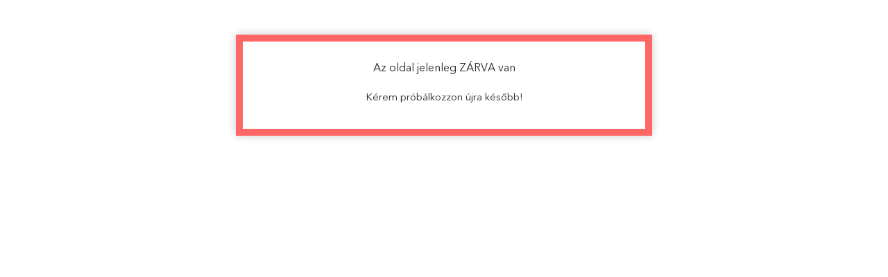

--- FILE ---
content_type: text/html; charset=UTF-8
request_url: http://www.mobilcolor.hu/Dick-ivelt-1/2-flexibilis-pengeju-csontozo-kes-13
body_size: 19368
content:
<!DOCTYPE html>
<html lang="hu">
<head>
    <meta charset="utf-8">
<meta name="description" content="Dick ívelt 1/2 flexibilis pengéjű csontozó kés 13 cm, Mobil Color Szaküzlet, Csepel kerékpárok">
<meta name="robots" content="index, follow">
<meta http-equiv="X-UA-Compatible" content="IE=Edge">
<meta property="og:site_name" content="Mobil Color Szaküzlet " />
<meta property="og:title" content="Dick ívelt 1/2 flexibilis pengéjű csontozó kés 13 cm - Akció">
<meta property="og:description" content="Dick ívelt 1/2 flexibilis pengéjű csontozó kés 13 cm, Mobil Color Szaküzlet, Csepel kerékpárok">
<meta property="og:type" content="product">
<meta property="og:url" content="http://www.mobilcolor.hu/Dick-ivelt-1/2-flexibilis-pengeju-csontozo-kes-13">
<meta property="og:image" content="http://www.mobilcolor.hu/img/72496/82982-13/82982-13.jpg">
<meta name="google-site-verification" content="obOl8EvJEJ9vUwgMC2vpPOG6apQPjByy0YsF6GIrc0E">
<meta name="theme-color" content="#f29430">
<meta name="msapplication-TileColor" content="#f29430">
<meta name="mobile-web-app-capable" content="yes">
<meta name="apple-mobile-web-app-capable" content="yes">
<meta name="MobileOptimized" content="320">
<meta name="HandheldFriendly" content="true">

<title>Dick ívelt 1/2 flexibilis pengéjű csontozó kés 13 cm - Akció</title>


<script>
var service_type="shop";
var shop_url_main="http://www.mobilcolor.hu";
var actual_lang="hu";
var money_len="0";
var money_thousend=" ";
var money_dec=",";
var shop_id=72496;
var unas_design_url="http:"+"/"+"/"+"www.mobilcolor.hu"+"/"+"!common_design"+"/"+"base"+"/"+"001803"+"/";
var unas_design_code='001803';
var unas_base_design_code='1800';
var unas_design_ver=4;
var unas_design_subver=5;
var unas_shop_url='http://www.mobilcolor.hu';
var responsive="yes";
var config_plus=new Array();
config_plus['cart_redirect']=1;
config_plus['money_type']='Ft';
config_plus['money_type_display']='Ft';
var lang_text=new Array();

var UNAS = UNAS || {};
UNAS.shop={"base_url":'http://www.mobilcolor.hu',"domain":'www.mobilcolor.hu',"username":'mobilcolor.unas.hu',"id":72496,"lang":'hu',"currency_type":'Ft',"currency_code":'HUF',"currency_rate":'1',"currency_length":0,"base_currency_length":0,"canonical_url":'http://www.mobilcolor.hu/Dick-ivelt-1/2-flexibilis-pengeju-csontozo-kes-13'};
UNAS.design={"code":'001803',"page":'product_details'};
UNAS.api_auth="b991b04ccf4538b2a141737279f9bd6e";
UNAS.customer={"email":'',"id":0,"group_id":0,"without_registration":0};
UNAS.shop["category_id"]="268504";
UNAS.shop["sku"]="82982-13";
UNAS.shop["product_id"]="327902350";
UNAS.shop["only_private_customer_can_purchase"] = false;
 

UNAS.text = {
    "button_overlay_close": `Bezár`,
    "popup_window": `Felugró ablak`,
    "list": `lista`,
    "updating_in_progress": `frissítés folyamatban`,
    "updated": `frissítve`,
    "is_opened": `megnyitva`,
    "is_closed": `bezárva`,
    "deleted": `törölve`,
    "consent_granted": `hozzájárulás megadva`,
    "consent_rejected": `hozzájárulás elutasítva`,
    "field_is_incorrect": `mező hibás`,
    "error_title": `Hiba!`,
    "product_variants": `termék változatok`,
    "product_added_to_cart": `A termék a kosárba került`,
    "product_added_to_cart_with_qty_problem": `A termékből csak [qty_added_to_cart] [qty_unit] került kosárba`,
    "product_removed_from_cart": `A termék törölve a kosárból`,
    "reg_title_name": `Név`,
    "reg_title_company_name": `Cégnév`,
    "number_of_items_in_cart": `Kosárban lévő tételek száma`,
    "cart_is_empty": `A kosár üres`,
    "cart_updated": `A kosár frissült`
};


UNAS.text["delete_from_compare"]= `Törlés összehasonlításból`;
UNAS.text["comparison"]= `Összehasonlítás`;

UNAS.text["delete_from_favourites"]= `Törlés a kedvencek közül`;
UNAS.text["add_to_favourites"]= `Kedvencekhez`;






window.lazySizesConfig=window.lazySizesConfig || {};
window.lazySizesConfig.loadMode=1;
window.lazySizesConfig.loadHidden=false;

window.dataLayer = window.dataLayer || [];
function gtag(){dataLayer.push(arguments)};
gtag('js', new Date());
</script>

<script src="http://www.mobilcolor.hu/!common_packages/jquery/jquery-3.2.1.js?mod_time=1682493235"></script>
<script src="http://www.mobilcolor.hu/!common_packages/jquery/plugins/migrate/migrate.js?mod_time=1682493235"></script>
<script src="http://www.mobilcolor.hu/!common_packages/jquery/plugins/tippy/popper-2.4.4.min.js?mod_time=1682493235"></script>
<script src="http://www.mobilcolor.hu/!common_packages/jquery/plugins/tippy/tippy-bundle.umd.min.js?mod_time=1682493235"></script>
<script src="http://www.mobilcolor.hu/!common_packages/jquery/plugins/autocomplete/autocomplete.js?mod_time=1751452520"></script>
<script src="http://www.mobilcolor.hu/!common_packages/jquery/plugins/tools/overlay/overlay.js?mod_time=1753784913"></script>
<script src="http://www.mobilcolor.hu/!common_packages/jquery/plugins/tools/toolbox/toolbox.expose.js?mod_time=1724322378"></script>
<script src="http://www.mobilcolor.hu/!common_packages/jquery/plugins/lazysizes/lazysizes.min.js?mod_time=1682493235"></script>
<script src="http://www.mobilcolor.hu/!common_packages/jquery/plugins/lazysizes/plugins/bgset/ls.bgset.min.js?mod_time=1752825097"></script>
<script src="http://www.mobilcolor.hu/!common_packages/jquery/own/shop_common/exploded/common.js?mod_time=1764831093"></script>
<script src="http://www.mobilcolor.hu/!common_packages/jquery/own/shop_common/exploded/common_overlay.js?mod_time=1754986321"></script>
<script src="http://www.mobilcolor.hu/!common_packages/jquery/own/shop_common/exploded/common_shop_popup.js?mod_time=1754991412"></script>
<script src="http://www.mobilcolor.hu/!common_packages/jquery/own/shop_common/exploded/page_product_details.js?mod_time=1751452520"></script>
<script src="http://www.mobilcolor.hu/!common_packages/jquery/own/shop_common/exploded/function_favourites.js?mod_time=1725525511"></script>
<script src="http://www.mobilcolor.hu/!common_packages/jquery/own/shop_common/exploded/function_compare.js?mod_time=1751452520"></script>
<script src="http://www.mobilcolor.hu/!common_packages/jquery/own/shop_common/exploded/function_product_print.js?mod_time=1725525511"></script>
<script src="http://www.mobilcolor.hu/!common_packages/jquery/plugins/hoverintent/hoverintent.js?mod_time=1682493235"></script>
<script src="http://www.mobilcolor.hu/!common_packages/jquery/own/shop_tooltip/shop_tooltip.js?mod_time=1753441722"></script>
<script src="http://www.mobilcolor.hu/!common_packages/jquery/plugins/responsive_menu/responsive_menu-unas.js?mod_time=1682493235"></script>
<script src="http://www.mobilcolor.hu/!common_packages/jquery/plugins/slick/slick.min.js?mod_time=1682493235"></script>
<script src="http://www.mobilcolor.hu/!common_design/base/001800/main.js?mod_time=1752056293"></script>
<script src="http://www.mobilcolor.hu/!common_packages/jquery/plugins/photoswipe/photoswipe.min.js?mod_time=1682493235"></script>
<script src="http://www.mobilcolor.hu/!common_packages/jquery/plugins/photoswipe/photoswipe-ui-default.min.js?mod_time=1682493235"></script>

<link href="http://www.mobilcolor.hu/temp/shop_72496_a8e217cf63a4a6679c8db175f0dedc19.css?mod_time=1768754361" rel="stylesheet" type="text/css">

<link href="http://www.mobilcolor.hu/Dick-ivelt-1/2-flexibilis-pengeju-csontozo-kes-13" rel="canonical">
<link href="http://www.mobilcolor.hu/shop_ordered/72496/design_pic/favicon.ico" rel="shortcut icon">
<script>
        var google_consent=1;
    
        gtag('consent', 'default', {
           'ad_storage': 'denied',
           'ad_user_data': 'denied',
           'ad_personalization': 'denied',
           'analytics_storage': 'denied',
           'functionality_storage': 'denied',
           'personalization_storage': 'denied',
           'security_storage': 'granted'
        });

    
        gtag('consent', 'update', {
           'ad_storage': 'denied',
           'ad_user_data': 'denied',
           'ad_personalization': 'denied',
           'analytics_storage': 'denied',
           'functionality_storage': 'denied',
           'personalization_storage': 'denied',
           'security_storage': 'granted'
        });

        </script>
    <script async src="https://www.googletagmanager.com/gtag/js?id=UA-97569442-2"></script>    <script>
    gtag('config', 'UA-97569442-2');

        </script>
        <script>
    var google_analytics=1;

                gtag('event', 'view_item', {
              "currency": "HUF",
              "value": '5470',
              "items": [
                  {
                      "item_id": "82982-13",
                      "item_name": "Dick ívelt 1/2 flexibilis pengéjű csontozó kés 13 cm",
                      "item_category": "Dick Giesser kések",
                      "price": '5470'
                  }
              ],
              'non_interaction': true
            });
               </script>
       <script>
        var google_ads=1;

                gtag('event','remarketing', {
            'ecomm_pagetype': 'product',
            'ecomm_prodid': ["82982-13"],
            'ecomm_totalvalue': 5470        });
            </script>
        <!-- Google Tag Manager -->
    <script>(function(w,d,s,l,i){w[l]=w[l]||[];w[l].push({'gtm.start':
            new Date().getTime(),event:'gtm.js'});var f=d.getElementsByTagName(s)[0],
            j=d.createElement(s),dl=l!='dataLayer'?'&l='+l:'';j.async=true;j.src=
            'https://www.googletagmanager.com/gtm.js?id='+i+dl;f.parentNode.insertBefore(j,f);
        })(window,document,'script','dataLayer','GTM-TGW3MFM');</script>
    <!-- End Google Tag Manager -->

    
    <meta content="width=device-width, initial-scale=1.0" name="viewport">
	<link rel="preload" href="http://www.mobilcolor.hu/!common_design/own/fonts/1800/customicons/custom-icons.woff2" as="font" type="font/woff2" crossorigin>
	<link rel="preload" href="http://www.mobilcolor.hu/!common_design/own/fonts/1800/customicons/custom-icons.woff" as="font" type="font/woff" crossorigin>
	<link rel="preload" href="http://www.mobilcolor.hu/!common_design/own/fonts/avenirnext/AvenirNextCyr-Bold.woff2" as="font" type="font/woff2" crossorigin>
	<link rel="preload" href="http://www.mobilcolor.hu/!common_design/own/fonts/avenirnext/AvenirNextCyr-Regular.woff2" as="font" type="font/woff2" crossorigin>
	<link rel="preload" href="http://www.mobilcolor.hu/!common_design/own/fonts/avenirnext/AvenirNextLTPro-BoldCn.woff2" as="font" type="font/woff2" crossorigin>
	<link rel="preload" href="http://www.mobilcolor.hu/!common_design/own/fonts/avenirnext/AvenirNextLTPro-Cn.woff2" as="font" type="font/woff2" crossorigin>

    
    

    
    
    
    
    
    
    
    
    
    
    
    
    
    
    




    
</head>

<body class='design_ver4 design_subver1 design_subver2 design_subver3 design_subver4 design_subver5' id="ud_shop_artdet">
    <!-- Google Tag Manager (noscript) -->
    <noscript><iframe src="https://www.googletagmanager.com/ns.html?id=GTM-TGW3MFM"
                      height="0" width="0" style="display:none;visibility:hidden"></iframe></noscript>
    <!-- End Google Tag Manager (noscript) -->
        <div id="fb-root"></div>
    <script>
        window.fbAsyncInit = function() {
            FB.init({
                xfbml            : true,
                version          : 'v22.0'
            });
        };
    </script>
    <script async defer crossorigin="anonymous" src="https://connect.facebook.net/hu_HU/sdk.js"></script>
    <div id="image_to_cart" style="display:none; position:absolute; z-index:100000;"></div>
<div class="overlay_common overlay_warning" id="overlay_cart_add"></div>
<script>$(document).ready(function(){ overlay_init("cart_add",{"onBeforeLoad":false}); });</script>
<div class="overlay_common overlay_error" id="overlay_close">
<div class="overlay_title ">Az oldal jelenleg ZÁRVA van</div>

    <div class="overlay_text">Kérem próbálkozzon újra később!</div>









<div class="overlay-buttons row no-gutters justify-content-center flex-row-reverse ">
    </div></div>
<script>$(document).ready(function(){ overlay_init("close",{"load":true,"closeOnEsc":false,"maskLoadSpeed":0,"maskOpacity":1}); });</script>
	<script>
	$(document).ready(function(){
        document.querySelector("body").addEventListener("mousewheel",function(event){
            event.preventDefault();
        }, { passive: false });
		$(window).scroll(function() {
			$('html, body').animate({scrollTop:'0px'}, 0);
	    });
		$("body").css("overflow", "hidden");
	});
	</script>
	<div id="overlay_login_outer"></div>	
	<script>
	$(document).ready(function(){
	    var login_redir_init="";

		$("#overlay_login_outer").overlay({
			onBeforeLoad: function() {
                var login_redir_temp=login_redir_init;
                if (login_redir_act!="") {
                    login_redir_temp=login_redir_act;
                    login_redir_act="";
                }

									$.ajax({
						type: "GET",
						async: true,
						url: "http://www.mobilcolor.hu/shop_ajax/ajax_popup_login.php",
						data: {
							shop_id:"72496",
							lang_master:"hu",
                            login_redir:login_redir_temp,
							explicit:"ok",
							get_ajax:"1"
						},
						success: function(data){
							$("#overlay_login_outer").html(data);
							if (unas_design_ver >= 5) $("#overlay_login_outer").modal('show');
							$('#overlay_login1 input[name=shop_pass_login]').keypress(function(e) {
								var code = e.keyCode ? e.keyCode : e.which;
								if(code.toString() == 13) {		
									document.form_login_overlay.submit();		
								}	
							});	
						}
					});
								},
			top: 50,
			mask: {
	color: "#000000",
	loadSpeed: 200,
	maskId: "exposeMaskOverlay",
	opacity: 0.7
},
			closeOnClick: (config_plus['overlay_close_on_click_forced'] === 1),
			onClose: function(event, overlayIndex) {
				$("#login_redir").val("");
			},
			load: false
		});
		
			});
	function overlay_login() {
		$(document).ready(function(){
			$("#overlay_login_outer").overlay().load();
		});
	}
	function overlay_login_remind() {
        if (unas_design_ver >= 5) {
            $("#overlay_remind").overlay().load();
        } else {
            $(document).ready(function () {
                $("#overlay_login_outer").overlay().close();
                setTimeout('$("#overlay_remind").overlay().load();', 250);
            });
        }
	}

    var login_redir_act="";
    function overlay_login_redir(redir) {
        login_redir_act=redir;
        $("#overlay_login_outer").overlay().load();
    }
	</script>  
	<div class="overlay_common overlay_info" id="overlay_remind"></div>
<script>$(document).ready(function(){ overlay_init("remind",[]); });</script>

	<script>
    	function overlay_login_error_remind() {
		$(document).ready(function(){
			load_login=0;
			$("#overlay_error").overlay().close();
			setTimeout('$("#overlay_remind").overlay().load();', 250);	
		});
	}
	</script>  
	<div class="overlay_common overlay_info" id="overlay_newsletter"></div>
<script>$(document).ready(function(){ overlay_init("newsletter",[]); });</script>

<script>
function overlay_newsletter() {
    $(document).ready(function(){
        $("#overlay_newsletter").overlay().load();
    });
}
</script>
<div class="overlay_common overlay_error" id="overlay_script"></div>
<script>$(document).ready(function(){ overlay_init("script",[]); });</script>
    <script>
    $(document).ready(function() {
        $.ajax({
            type: "GET",
            url: "http://www.mobilcolor.hu/shop_ajax/ajax_stat.php",
            data: {master_shop_id:"72496",get_ajax:"1"}
        });
    });
    </script>
    

<div id="container" class="page_shop_artdet_82982_13 w-100 overflow-hidden layout--product-details">

    <header class="header bg-white js-header">
        <div class="container">
            <div class="header__inner d-flex d-lg-block align-items-center flex-wrap">
                <div class="header-top-mobile d-lg-none w-100 position-relative">
                    


    <div class="js-element header_banner py-2 text-center font-s" data-element-name="header_banner">
                    <p><a href="tel:+36-20-273-43-90">+36-20-273-43-90</a> | <a href="mailto:mobilcolor@mobilcolor.hu">mobilcolor@mobilcolor.hu</a></p>
            </div>

                </div>
                <div class="header-top order-2 order-lg-0 ml-auto ml-lg-0 py-2 py-lg-0">
                    <div class="header-top__inner d-flex align-items-center position-relative">
                        <div class="header-top__left-side order-1 d-none d-lg-block">
                            


    <div class="js-element header_banner " data-element-name="header_banner">
                    <p><a href="tel:+36-20-273-43-90">+36-20-273-43-90</a> | <a href="mailto:mobilcolor@mobilcolor.hu">mobilcolor@mobilcolor.hu</a></p>
            </div>

                        </div>
                        <div class="header-top__right-side d-flex order-2 position-relative ml-auto">
                            <div class="cat-box--mobile js-dropdown-container">
                                <button class="cat-box__btn cat-box__btn--mobile js-dropdown--btn dropdown--btn d-lg-none" aria-label="Kategóriák">
                                    <span class="cat-box__btn-icon icon--hamburger"></span>
                                </button>
                                <div class="dropdown--content dropdown--content-r js-dropdown--content p-0">
                                    <div class="cat-box--mobile d-block h-100">
                                        <div id="responsive_cat_menu"><div id="responsive_cat_menu_content"><script>var responsive_menu='$(\'#responsive_cat_menu ul\').responsive_menu({ajax_type: "GET",ajax_param_str: "cat_key|aktcat",ajax_url: "http://www.mobilcolor.hu/shop_ajax/ajax_box_cat.php",ajax_data: "master_shop_id=72496&lang_master=hu&get_ajax=1&type=responsive_call&box_var_name=shop_cat&box_var_already=no&box_var_responsive=yes&box_var_section=content&box_var_highlight=yes&box_var_type=normal&box_var_multilevel_id=responsive_cat_menu",menu_id: "responsive_cat_menu"});'; </script><div class="responsive_menu"><div class="responsive_menu_nav"><div class="responsive_menu_navtop"><div class="responsive_menu_back "></div><div class="responsive_menu_title ">&nbsp;</div><div class="responsive_menu_close "></div></div><div class="responsive_menu_navbottom"></div></div><div class="responsive_menu_content"><ul style="display:none;"><li><div class="next_level_arrow"></div><span class="ajax_param">642760|268504</span><a href="http://www.mobilcolor.hu/csepel-kerekpar" class="text_small has_child resp_clickable" onclick="return false;">Kerékpárok</a></li><li><span class="ajax_param">231525|268504</span><a href="http://www.mobilcolor.hu/spl/231525/Casio-karorak" class="text_small resp_clickable" onclick="return false;">Casio karórák</a></li><li class="active_menu"><span class="ajax_param">268504|268504</span><a href="http://www.mobilcolor.hu/spl/268504/Dick-Giesser-kesek" class="text_small resp_clickable" onclick="return false;">Dick Giesser kések</a></li><li><span class="ajax_param">845330|268504</span><a href="http://www.mobilcolor.hu/spl/845330/Bor-penztarcak" class="text_small resp_clickable" onclick="return false;">Bőr pénztárcák</a></li><li><span class="ajax_param">144859|268504</span><a href="http://www.mobilcolor.hu/Bicskak" class="text_small resp_clickable" onclick="return false;">Bicskák</a></li><li><span class="ajax_param">929307|268504</span><a href="http://www.mobilcolor.hu/spl/929307/Targoncak-emeloszerkezetek" class="text_small resp_clickable" onclick="return false;">Targoncák, emelőszerkezetek</a></li><li><span class="ajax_param">829697|268504</span><a href="http://www.mobilcolor.hu/spl/829697/Faipari-gepek" class="text_small resp_clickable" onclick="return false;">Faipari gépek</a></li><li class="responsive_menu_item_page"><span class="ajax_param">9999999513296|0</span><a href="http://www.mobilcolor.hu/" class="text_small responsive_menu_page resp_clickable" onclick="return false;" target="_top">Főoldal</a></li><li class="responsive_menu_item_page"><span class="ajax_param">9999999108172|0</span><a href="http://www.mobilcolor.hu/spg/108172/Fizetesi-megoldas" class="text_small responsive_menu_page resp_clickable" onclick="return false;" target="_top">Fizetési megoldás</a></li><li class="responsive_menu_item_page"><span class="ajax_param">9999999939694|0</span><a href="http://www.mobilcolor.hu/spg/939694/Uzletunk" class="text_small responsive_menu_page resp_clickable" onclick="return false;" target="_top">Üzletünk</a></li><li class="responsive_menu_item_page"><span class="ajax_param">9999999647004|0</span><a href="http://www.ledhaus.hu" class="text_small responsive_menu_page resp_clickable" onclick="return false;" target="_top">LED termékeink</a></li></ul></div></div></div></div>
                                    </div>
                                </div>
                            </div>
                            <div class="lang-and-cur-col js-lang-and-cur js-dropdown-container">
                                <button class="lang-and-cur__btn js-dropdown--btn dropdown--btn" aria-label="Nyelv váltás Pénznem váltás">
                                    <span class="lang-and-cur__btn-icon icon--globe"></span>
                                </button>
                                <div class="lang-and-cur__dropdown dropdown--content dropdown--content-r js-dropdown--content">
                                    <div class="lang-and-cur__btn-close d-lg-none dropdown--btn-close js-dropdown--btn-close"></div>
                                    <div class="lang">
                                        <div class="lang__content"></div>
                                    </div>
                                    <div class="line-separator mt-2 d-none"></div>
                                    <div class="currency">
                                        <div class="currency__content"></div>
                                    </div>
                                </div>
                            </div>
                                <div class="profile-col js-dropdown-container">
        <button class="profile__btn js-profile-btn js-dropdown--btn dropdown--btn" id="profile__btn" data-orders="http://www.mobilcolor.hu/shop_order_track.php" aria-label="Profil">
            <span class="profile__btn-icon icon--head"></span>
        </button>
                    <div class="profile__dropdown dropdown--content dropdown--content-r js-dropdown--content d-xl-block">
                <div class="profile__btn-close icon--close btn btn--square btn-link d-lg-none dropdown--btn-close js-dropdown--btn-close"></div>
                <div class="login-box__loggedout-container">
                    <form name="form_login" action="http://www.mobilcolor.hu/shop_logincheck.php" method="post"><input name="file_back" type="hidden" value="/Dick-ivelt-1/2-flexibilis-pengeju-csontozo-kes-13"><input type="hidden" name="login_redir" value="" id="login_redir">
                        <div class="login-box__form-inner">
                            <div class="login-box__input-field form-label-group">
                                <input name="shop_user_login" id="shop_user_login" aria-label="Email" placeholder='Email' type="email" autocomplete="email"                                       maxlength="100" class="form-control mb-1" spellcheck="false" autocapitalize="off" required
                                >
                                <label for="shop_user_login">Email</label>
                            </div>
                            <div class="login-box__input-field form-label-group">
                                <input name="shop_pass_login" id="shop_pass_login" aria-label="Jelszó" placeholder="Jelszó"
                                       type="password" maxlength="100" class="form-control mb-1"
                                       spellcheck="false" autocomplete="current-password" autocapitalize="off" required
                                >
                                <label for="shop_pass_login">Jelszó</label>
                            </div>
                            <button class="btn btn-primary btn-block">Belép</button>
                        </div>
                        <div class="btn-wrap">
                            <button type="button" class="login-box__remind-btn btn btn-link px-0 py-1 text-primary" onclick="overlay_login_remind()">Elfelejtettem a jelszavamat</button>
                        </div>
                    </form>

                    <div class="line-separator"></div>

                    <div class="login-box__other-buttons">
                        <div class="btn-wrap">
                            <a class="login-box__reg-btn btn btn-link py-2 pl-4" href="http://www.mobilcolor.hu/shop_reg.php?no_reg=0">Regisztráció</a>
                        </div>
                                                                    </div>
                </div>
            </div>
            </div>

                            <div class="search-col js-dropdown-container browser-is-chrome">
    <button class="search__btn js-search-btn js-dropdown--btn dropdown--btn" id="search__btn" aria-label="Keresés">
        <span class="search__btn-icon icon--search"></span>
    </button>
    <div class="search__dropdown dropdown--content js-dropdown--content dropdown--content-r d-xl-block">
        <div class="search__btn-close icon--close btn btn--square btn-link d-lg-none dropdown--btn-close js-dropdown--btn-close"></div>
        <div id="box_search_content" class="position-relative">
            <form name="form_include_search" id="form_include_search" action="http://www.mobilcolor.hu/shop_search.php" method="get">
            <div class="input-group form-label-group mb-0">
                <input data-stay-visible-breakpoint="992" name="search" id="box_search_input" value="" pattern=".{3,100}"
                       placeholder="Keresés" title="Hosszabb kereső kifejezést írjon be!" type="text" maxlength="100" class="ac_input form-control js-search-input"
                       autocomplete="off" required                >
                <label for="box_search_input">Keresés</label>
                <div class="search-box__search-btn-outer input-group-append" title="Keresés">
                    <button class='search-btn btn btn-primary rounded border-primary text-center icon--search' aria-label="Keresés"></button>
                </div>
                <div class="search__loading">
                    <div class="loading-spinner--small"></div>
                </div>
            </div>
            <div class="search-box__mask"></div>
            </form>
            <div class="ac_results"></div>
        </div>
    </div>
</div>

                                                        <div class="cart-box-col flex-y-center">
                                <div class='cart-box flex-y-center js-dropdown-container'>
                                    <button class="cart-box__btn js-dropdown--btn dropdown--btn" aria-label="Kosár megtekintése">
                                        <span class="cart-box__btn-icon icon--cart">
                                                         <div id='box_cart_content' class='cart-box'>                    </div>    
                                        </span>
                                    </button>

                                    <div class="dropdown--content dropdown--content-r js-dropdown--content cart-box__dropdown js-cart-box__dropdown bg-white drop-shadow p-lg-4">
                                        <div class="cart-box__btn-close d-lg-none dropdown--btn-close js-dropdown--btn-close"></div>
                                        <div id="box_cart_content2" class="h-100">
                                            <div class="loading-spinner-wrapper text-center">
                                                <div class="loading-spinner--small" style="width:30px;height:30px;vertical-align:middle;"></div>
                                            </div>
                                            <script>
                                                $(document).ready(function(){
                                                    $('.cart-box__btn').click(function(){
                                                        let $this_btn = $(this);
                                                        const $box_cart_2 = $("#box_cart_content2");

                                                        if (!$this_btn.hasClass('ajax-loading') && !$this_btn.hasClass('is-loaded')) {
                                                            $.ajax({
                                                                type: "GET",
                                                                async: true,
                                                                url: "http://www.mobilcolor.hu/shop_ajax/ajax_box_cart.php?get_ajax=1&lang_master=hu&cart_num=2",
                                                                beforeSend:function(){
                                                                    $this_btn.addClass('ajax-loading');
                                                                    $box_cart_2.addClass('ajax-loading');
                                                                },
                                                                success: function (data) {
                                                                    $box_cart_2.html(data).removeClass('ajax-loading').addClass("is-loaded");
                                                                    $this_btn.removeClass('ajax-loading').addClass("is-loaded is-active");
                                                                }
                                                            });
                                                        }
                                                    });
                                                });
                                            </script>
                                            
                                        </div>
                                        <div class="loading-spinner"></div>
                                    </div>
                                </div>
                            </div>
                                                    </div>
                    </div>
                </div>
                <div class="header-bottom py-2 position-relative">
                    <div class="d-flex no-gutters align-items-center position-relative">
                        <div class="col-auto header-bottom__left-side">
                            



<div id="header_logo_img" class="js-element logo" data-element-name="header_logo">
                        <a href="http://www.mobilcolor.hu/">            <picture>
                                <source width="174" height="20" media="(max-width: 575.98px)"
                         srcset="http://www.mobilcolor.hu/!common_design/custom/mobilcolor.unas.hu/element/layout_hu_header_logo-200x50_1_default.png?time=1586767014 1x, http://www.mobilcolor.hu/!common_design/custom/mobilcolor.unas.hu/element/layout_hu_header_logo-200x50_1_default_retina.png?time=1586767014 2x"
                >
                                                <source width="174" height="20" media="(max-width: 767.98px)"
                         srcset="http://www.mobilcolor.hu/!common_design/custom/mobilcolor.unas.hu/element/layout_hu_header_logo-200x50_1_default.png?time=1586767014 1x, http://www.mobilcolor.hu/!common_design/custom/mobilcolor.unas.hu/element/layout_hu_header_logo-200x50_1_default_retina.png?time=1586767014 2x"
                >
                                                <source width="174" height="20" media="(max-width: 991.98px)"
                        srcset="http://www.mobilcolor.hu/!common_design/custom/mobilcolor.unas.hu/element/layout_hu_header_logo-200x50_1_default.png?time=1586767014 1x, http://www.mobilcolor.hu/!common_design/custom/mobilcolor.unas.hu/element/layout_hu_header_logo-200x50_1_default_retina.png?time=1586767014 2x"
                >
                                <source media="(min-width: 992px)"
                        srcset="http://www.mobilcolor.hu/!common_design/custom/mobilcolor.unas.hu/element/layout_hu_header_logo-200x50_1_default.png?time=1586767014 1x, http://www.mobilcolor.hu/!common_design/custom/mobilcolor.unas.hu/element/layout_hu_header_logo-200x50_1_default_retina.png?time=1586767014 2x">
                <img width="174" height="20" class="element__img" src="http://www.mobilcolor.hu/!common_design/custom/mobilcolor.unas.hu/element/layout_hu_header_logo-200x50_1_default.png?time=1586767014"
                     srcset="http://www.mobilcolor.hu/!common_design/custom/mobilcolor.unas.hu/element/layout_hu_header_logo-200x50_1_default.png?time=1586767014 1x, http://www.mobilcolor.hu/!common_design/custom/mobilcolor.unas.hu/element/layout_hu_header_logo-200x50_1_default_retina.png?time=1586767014 2x"
                     alt="Mobil Color Szaküzlet "
                >
            </picture>
            </a>            </div>

                        </div>
                        <div class="col header-bottom__right-side">
                            <div class="header-menus--desktop d-flex align-items-center no-gutters">
                                <div class="col position-static">
                                    <ul class='header-menus d-flex justify-content-end'>
                                            <li class='cat-menu has-child js-cat-menu-642760' data-level="0" data-id="642760">
		<a class='cat-menu__name' href='http://www.mobilcolor.hu/csepel-kerekpar' >
			Kerékpárok
		</a>
                    <div class="cat-menu__dropdown ">
				<ul class="cat-menus-level-1 row gutters-5">
					



    <li class="cat-menu mb-5 js-cat-menu-948402" data-level="1" data-id="948402">
                <a href="http://www.mobilcolor.hu/varosi_kerekpar" title="Városi kerékpárok" >
            <div class="cat-menu__img-wrapper mb-2">
                <div class="cat-menu__img-wrapper-inner position-relative">
                    <img class="cat-menu__img lazyload product-img" src="http://www.mobilcolor.hu/main_pic/space.gif"
                         data-src="http://www.mobilcolor.hu/img/72496/catpic_948402/185x132/948402.jpg?time=1549984007" data-srcset="http://www.mobilcolor.hu/img/72496/catpic_948402/278x198/948402.jpg?time=1549984007 1.5x" alt="Városi kerékpárok" title="Városi kerékpárok">
                    <div class="loading-spinner"></div>
                </div>
            </div>
        </a>
        <a class="cat-menu__name line-clamp--2-12" href="http://www.mobilcolor.hu/varosi_kerekpar" >
            Városi kerékpárok
        </a>
            </li>
    <li class="cat-menu mb-5 js-cat-menu-741745" data-level="1" data-id="741745">
                <a href="http://www.mobilcolor.hu/cruiser-kerekpar" title="Cruiser kerékpárok" >
            <div class="cat-menu__img-wrapper mb-2">
                <div class="cat-menu__img-wrapper-inner position-relative">
                    <img class="cat-menu__img lazyload product-img" src="http://www.mobilcolor.hu/main_pic/space.gif"
                         data-src="http://www.mobilcolor.hu/img/72496/catpic_741745/185x132/741745.jpg?time=1549983755" data-srcset="http://www.mobilcolor.hu/img/72496/catpic_741745/370x264/741745.jpg?time=1549983755 2x" alt="Cruiser kerékpárok" title="Cruiser kerékpárok">
                    <div class="loading-spinner"></div>
                </div>
            </div>
        </a>
        <a class="cat-menu__name line-clamp--2-12" href="http://www.mobilcolor.hu/cruiser-kerekpar" >
            Cruiser kerékpárok
        </a>
            </li>
    <li class="cat-menu mb-5 js-cat-menu-926090" data-level="1" data-id="926090">
                <a href="http://www.mobilcolor.hu/gyerek-kerekpar" title="Gyermek kerékpárok" >
            <div class="cat-menu__img-wrapper mb-2">
                <div class="cat-menu__img-wrapper-inner position-relative">
                    <img class="cat-menu__img lazyload product-img" src="http://www.mobilcolor.hu/main_pic/space.gif"
                         data-src="http://www.mobilcolor.hu/img/72496/catpic_926090/185x132/926090.jpg?time=1549983628" data-srcset="http://www.mobilcolor.hu/img/72496/catpic_926090/296x211/926090.jpg?time=1549983628 1.6x" alt="Gyermek kerékpárok" title="Gyermek kerékpárok">
                    <div class="loading-spinner"></div>
                </div>
            </div>
        </a>
        <a class="cat-menu__name line-clamp--2-12" href="http://www.mobilcolor.hu/gyerek-kerekpar" >
            Gyermek kerékpárok
        </a>
            </li>
    <li class="cat-menu mb-5 js-cat-menu-283114" data-level="1" data-id="283114">
                <a href="http://www.mobilcolor.hu/mtb" title="MTB kerékpárok" >
            <div class="cat-menu__img-wrapper mb-2">
                <div class="cat-menu__img-wrapper-inner position-relative">
                    <img class="cat-menu__img lazyload product-img" src="http://www.mobilcolor.hu/main_pic/space.gif"
                         data-src="http://www.mobilcolor.hu/img/72496/catpic_283114/185x132/283114.jpg?time=1549984561" data-srcset="http://www.mobilcolor.hu/img/72496/catpic_283114/370x264/283114.jpg?time=1549984561 2x" alt="MTB kerékpárok" title="MTB kerékpárok">
                    <div class="loading-spinner"></div>
                </div>
            </div>
        </a>
        <a class="cat-menu__name line-clamp--2-12" href="http://www.mobilcolor.hu/mtb" >
            MTB kerékpárok
        </a>
            </li>
    <li class="cat-menu mb-5 js-cat-menu-969480" data-level="1" data-id="969480">
                <a href="http://www.mobilcolor.hu/spl/969480/Koliken" title="Koliken" >
            <div class="cat-menu__img-wrapper mb-2">
                <div class="cat-menu__img-wrapper-inner position-relative">
                    <img class="cat-menu__img lazyload product-img" src="http://www.mobilcolor.hu/main_pic/space.gif"
                         data-src="http://www.mobilcolor.hu/img/72496/catpic_969480/185x132/969480.jpg?time=1646831542" data-srcset="http://www.mobilcolor.hu/img/72496/catpic_969480/370x264/969480.jpg?time=1646831542 2x" alt="Koliken" title="Koliken">
                    <div class="loading-spinner"></div>
                </div>
            </div>
        </a>
        <a class="cat-menu__name line-clamp--2-12" href="http://www.mobilcolor.hu/spl/969480/Koliken" >
            Koliken
        </a>
            </li>

				</ul>
				            </div>
            </li>
    <li class='cat-menu js-cat-menu-231525' data-level="0" data-id="231525">
		<a class='cat-menu__name' href='http://www.mobilcolor.hu/spl/231525/Casio-karorak' >
			Casio karórák
		</a>
            </li>
    <li class='cat-menu js-cat-menu-268504' data-level="0" data-id="268504">
		<a class='cat-menu__name' href='http://www.mobilcolor.hu/spl/268504/Dick-Giesser-kesek' >
			Dick Giesser kések
		</a>
            </li>
    <li class='cat-menu js-cat-menu-845330' data-level="0" data-id="845330">
		<a class='cat-menu__name' href='http://www.mobilcolor.hu/spl/845330/Bor-penztarcak' >
			Bőr pénztárcák
		</a>
            </li>
    <li class='cat-menu js-cat-menu-144859' data-level="0" data-id="144859">
		<a class='cat-menu__name' href='http://www.mobilcolor.hu/Bicskak' >
			Bicskák
		</a>
            </li>
    <li class='cat-menu js-cat-menu-929307' data-level="0" data-id="929307">
		<a class='cat-menu__name' href='http://www.mobilcolor.hu/spl/929307/Targoncak-emeloszerkezetek' >
			Targoncák, emelőszerkezetek
		</a>
            </li>
    <li class='cat-menu js-cat-menu-829697' data-level="0" data-id="829697">
		<a class='cat-menu__name' href='http://www.mobilcolor.hu/spl/829697/Faipari-gepek' >
			Faipari gépek
		</a>
            </li>

													<li class="plus-menu" data-id="513296" data-level="0">
			<a class="plus-menu__name" href="http://www.mobilcolor.hu/">Főoldal</a>
					</li>
			<li class="plus-menu" data-id="108172" data-level="0">
			<a class="plus-menu__name" href="http://www.mobilcolor.hu/spg/108172/Fizetesi-megoldas">Fizetési megoldás</a>
					</li>
			<li class="plus-menu" data-id="939694" data-level="0">
			<a class="plus-menu__name" href="http://www.mobilcolor.hu/spg/939694/Uzletunk">Üzletünk</a>
					</li>
			<li class="plus-menu" data-id="647004" data-level="0">
			<a class="plus-menu__name" href="http://www.ledhaus.hu" target="_blank">LED termékeink</a>
					</li>
	
                                    </ul>
                                </div>
                                <div class="col-auto header-menus-more h-100 align-self-center js-dropdown-container">
                                    <button class="header-menus-more__btn js-dropdown--btn dropdown--btn" aria-label="további menüpontok">
                                        <span class="cat-box__btn-icon icon--hamburger"></span>
                                    </button>
                                    <div class="header-menus-more__dropdown w-auto js-dropdown--content dropdown--content dropdown--content-r p-0 pt-5 pt-lg-0">
                                        <div class="header-menus-more__btn-close d-lg-none dropdown--btn-close js-dropdown--btn-close"></div>
                                        <ul class="header-menus-more__container py-3"></ul>
                                    </div>
                                </div>
                            </div>
                        </div>
                    </div>
                </div>
            </div>
        </div>
    </header>

            <main class="content container py-4 js-content">
                        <div class="main__title"></div>
            <div class="main__content">
                <div class="page_content_outer">












    <link rel="stylesheet" type="text/css" href="http://www.mobilcolor.hu/!common_packages/jquery/plugins/photoswipe/css/default-skin.min.css">
    <link rel="stylesheet" type="text/css" href="http://www.mobilcolor.hu/!common_packages/jquery/plugins/photoswipe/css/photoswipe.min.css">
    
    
    <script>
                    var $activeProductImg = '.artdet__img-main';
            var $productImgContainer = '.artdet__img-main-wrap';
            var $clickElementToInitPs = '.artdet__img-main';
        
            var initPhotoSwipeFromDOM = function() {
                var $pswp = $('.pswp')[0];
                var $psDatas = $('.photoSwipeDatas');
                var image = [];

                $psDatas.each( function() {
                    var $pics     = $(this),
                        getItems = function() {
                            var items = [];
                            $pics.find('a').each(function() {
                                var $href   = $(this).attr('href'),
                                        $size   = $(this).data('size').split('x'),
                                        $width  = $size[0],
                                        $height = $size[1];

                                var item = {
                                    src : $href,
                                    w   : $width,
                                    h   : $height
                                };

                                items.push(item);
                            });
                            return items;
                        };

                    var items = getItems();

                    $($productImgContainer).on('click', $clickElementToInitPs, function(event) {
                        event.preventDefault();

                        var $index = $(this).index();
                        var options = {
                            index: $index,
                            history: false,
                            bgOpacity: 0.5,
                            shareEl: false,
                            showHideOpacity: false,
                            getThumbBoundsFn: function(index) {
                                var thumbnail = document.querySelectorAll($activeProductImg)[index];
                                var pageYScroll = window.pageYOffset || document.documentElement.scrollTop;
                                var zoomedImgHeight = items[index].h;
                                var zoomedImgWidth = items[index].w;
                                var zoomedImgRatio = zoomedImgHeight / zoomedImgWidth;
                                var rect = thumbnail.getBoundingClientRect();
                                var zoomableImgHeight = rect.height;
                                var zoomableImgWidth = rect.width;
                                var zoomableImgRatio = (zoomableImgHeight / zoomableImgWidth);
                                var offsetY = 0;
                                var offsetX = 0;
                                var returnWidth = zoomableImgWidth;

                                if (zoomedImgRatio < 1) { /* a nagyított kép fekvő */
                                    if (zoomedImgWidth < zoomableImgWidth) { /*A nagyított kép keskenyebb */
                                        offsetX = (zoomableImgWidth - zoomedImgWidth) / 2;
                                        offsetY = (Math.abs(zoomableImgHeight - zoomedImgHeight)) / 2;
                                        returnWidth = zoomedImgWidth;
                                    } else { /*A nagyított kép szélesebb */
                                        offsetY = (zoomableImgHeight - (zoomableImgWidth * zoomedImgRatio)) / 2;
                                    }

                                } else if (zoomedImgRatio > 1) { /* a nagyított kép álló */
                                    if (zoomedImgHeight < zoomableImgHeight ) { /*A nagyított kép alacsonyabb */
                                        offsetX = (zoomableImgWidth - zoomedImgWidth) / 2;
                                        offsetY = (zoomableImgHeight - zoomedImgHeight) / 2;
                                        returnWidth = zoomedImgWidth;
                                    } else { /*A nagyított kép magasabb */
                                        offsetX = (zoomableImgWidth - (zoomableImgHeight / zoomedImgRatio)) / 2;
                                        if (zoomedImgRatio > zoomableImgRatio) returnWidth = zoomableImgHeight / zoomedImgRatio;
                                    }
                                } else { /*A nagyított kép négyzetes */
                                    if (zoomedImgWidth < zoomableImgWidth ) { /*A nagyított kép keskenyebb */
                                        offsetX = (zoomableImgWidth - zoomedImgWidth) / 2;
                                        offsetY = (Math.abs(zoomableImgHeight - zoomedImgHeight)) / 2;
                                        returnWidth = zoomedImgWidth;
                                    } else { /*A nagyított kép szélesebb */
                                        offsetY = (zoomableImgHeight - zoomableImgWidth) / 2;
                                    }
                                }

                                return {x:rect.left + offsetX, y:rect.top + pageYScroll + offsetY, w:returnWidth};
                            },
                            getDoubleTapZoom: function(isMouseClick, item) {
                                if(isMouseClick) {
                                    return 1;
                                } else {
                                    return item.initialZoomLevel < 0.7 ? 1 : 1.5;
                                }
                            }
                        };

                        var photoSwipe = new PhotoSwipe($pswp, PhotoSwipeUI_Default, items, options);
                        photoSwipe.init();

                                            });
                });
            };
    </script>

<div id='page_artdet_content' class='artdet'>
    <div class="artdet__breadcrumb-prev-next pb-3 row no-gutters align-items-center">
        <div class="breadcrumb__outer col">
            <div id='breadcrumb'>
        <div class="breadcrumb__inner mb-0 px-0 align-items-center font-s cat-level-1">
        <span class="breadcrumb__item breadcrumb__home is-clickable">
            <a href="http://www.mobilcolor.hu/sct/0/" class="breadcrumb-link breadcrumb-home-link" aria-label="Főkategória" title="Főkategória">
                <span class='breadcrumb__text'>Főkategória</span>
            </a>
        </span>
                    <span class="breadcrumb__item">
                                    <a href="http://www.mobilcolor.hu/spl/268504/Dick-Giesser-kesek" class="breadcrumb-link">
                        <span class="breadcrumb__text">Dick Giesser kések</span>
                    </a>
                
                <script>
                    $("document").ready(function(){
                        $(".js-cat-menu-268504").addClass("is-selected");
                    });
                </script>
            </span>
            </div>
</div>
        </div>
        <div class="col-auto d-flex artdet__pagination">
                            <div class='artdet__pagination-btn artdet__pagination-prev'>
                    <div onclick="product_det_prevnext('http://www.mobilcolor.hu/Dick-ivelt-1/2-flexibilis-pengeju-csontozo-kes-13','?cat=268504&sku=82982-13&action=prev_js')" class="page_artdet_prev_icon btn btn-link font-m font-md-l px-2 py-0 icon--arrow-left"></div>
                </div>
                <div class='artdet__pagination-btn artdet__pagination-next ml-2'>
                    <div onclick="product_det_prevnext('http://www.mobilcolor.hu/Dick-ivelt-1/2-flexibilis-pengeju-csontozo-kes-13','?cat=268504&sku=82982-13&action=next_js')" class="page_artdet_next_icon btn btn-link font-m font-md-l px-2 py-0 icon--arrow-right"></div>
                </div>
                    </div>
    </div>
    <script>
<!--
var lang_text_warning=`Figyelem!`
var lang_text_required_fields_missing=`Kérjük töltse ki a kötelező mezők mindegyikét!`
function formsubmit_artdet() {
   cart_add("82982__unas__13","",null,1)
}
$(document).ready(function(){
	select_base_price("82982__unas__13",1);
	
	
});
// -->
</script>

    <div class='artdet__inner pt-5 border-top artdet--type-2'>
        <form name="form_temp_artdet">


        <div class="artdet__pic-data-wrap mb-3 mb-lg-5 js-product">
            <div class="row">
                <div class='artdet__img-outer col-lg-6 pr-lg-5'>
                    <div class="artdet__newstat-name-rating d-flex d-lg-none row no-gutters align-items-center mb-5">
                        <div class="row no-gutters artdet__name-rating">
                                                                                    <h1 class='artdet__name font-weight-bold text-uppercase m-0 line-clamp--3-14 col-12 font-xl font-md-xxl'>Dick ívelt 1/2 flexibilis pengéjű csontozó kés 13 cm
</h1>
                        </div>
                    </div>
                    <div class="artdet__img-inner position-relative">
                                                    		                            <div class="artdet__img-wrapper px-xl-5 mt-3"
                                 style="max-width:510px;margin:0 auto;box-sizing:content-box;"
                            >
                                                                    <figure class="artdet__img-main-wrap js-photoswipe--main position-relative text-center artdet-product-img-wrapper">
                                        		                                        <img class="artdet__img-main product-img" src="http://www.mobilcolor.hu/img/72496/82982-13/510x510,r/82982-13.jpg?time=1702461082" fetchpriority="high"
                                                                                          srcset="http://www.mobilcolor.hu/img/72496/82982-13/714x714,r/82982-13.jpg?time=1702461082 1.4x"
                                              alt="Dick ívelt 1/2 flexibilis pengéjű csontozó kés 13 cm" title="Dick ívelt 1/2 flexibilis pengéjű csontozó kés 13 cm" id="main_image"
                                             width="510" height="510"
                                             style="width:510px;"
                                        >
                                    </figure>
                                
                                                                                                        <script>
                                        $(document).ready(function() {
                                            initPhotoSwipeFromDOM();
                                        });
                                    </script>
                                    
                                    <div class="photoSwipeDatas invisible">
                                        <a href="http://www.mobilcolor.hu/img/72496/82982-13/82982-13.jpg?time=1702461082" data-size="900x900"></a>
                                                                            </div>
                                                            </div>
                            		                                            </div>
                </div>
                <div class='artdet__data-outer col-lg-6 pt-4 pt-lg-0 pl-lg-5'>
                    <div class="artdet__newstat-name-rating d-none d-lg-flex row no-gutters align-items-center mb-5">
                        <div class="row no-gutters artdet__name-rating">
                                                                                    <div class='artdet__name font-weight-bold text-uppercase m-0 line-clamp--3-14 col-12 h1'>Dick ívelt 1/2 flexibilis pengéjű csontozó kés 13 cm
</div>
                        </div>
                    </div>
                    <div class="artdet__prices row no-gutters mb-5">
                        
                        
                                                    <div class="artdet__price-base-and-sale with-rrp col-12 row no-gutters text-cn align-items-baseline">
                                
                                                                    <div class="artdet__price-base col-auto product-price--base font-weight-bold">
                                        <span class="product-price--base-value"><span id='price_net_brutto_82982__unas__13' class='price_net_brutto_82982__unas__13'>5 470</span> Ft</span>                                    </div>
                                                            </div>
                            
                            
                            
                                                                        </div>

                    
                    
                    
                    
                    <input type="hidden" name="egyeb_nev1" id="temp_egyeb_nev1" value="" /><input type="hidden" name="egyeb_list1" id="temp_egyeb_list1" value="" /><input type="hidden" name="egyeb_nev2" id="temp_egyeb_nev2" value="" /><input type="hidden" name="egyeb_list2" id="temp_egyeb_list2" value="" /><input type="hidden" name="egyeb_nev3" id="temp_egyeb_nev3" value="" /><input type="hidden" name="egyeb_list3" id="temp_egyeb_list3" value="" />

                                            <div id='artdet__cart' class='artdet__cart-compare-favourites-outer text-center mb-5'>
                            <div class="artdet__cart-compare-favourites-inner row no-gutters align-items-center">
                                                                                                            <div class='col artdet__cart'>
                                            <div class="row no-gutters artdet__cart-inner flex-nowrap align-items-center justify-content-center">
                                                <div class="col-auto page_qty_input_outer mr-2 py-2 py-md-3 border rounded ">
                                                    <div class="artdet__cart-btn-input-wrap d-flex justify-content-center">
                                                        <button type='button' class='qtyminus qtyminus_common qty_disable icon--minus btn--square-sm btn btn-link' aria-label="minusz"></button>
                                                        <div class="artdet__cart-input-wrap page_qty_input_wrap d-flex align-items-center justify-content-center">
                                                            <input name="db" id="db_82982__unas__13" type="number" value="1" maxlength="7" class="artdet__cart-input page_qty_input text-cn font-weight-bold text-center" data-min="1" data-max="1" data-step="1" step="1" aria-label="Mennyiség">
                                                                                                                    </div>
                                                        <button type='button' class='qtyplus qtyplus_common icon--plus btn--square-sm btn btn-link' aria-label="plusz"></button>
                                                    </div>
                                                </div>
                                                <div class='col artdet__cart-btn-wrap usn'>
                                                    <button class="artdet__cart-btn btn btn-primary btn-block font-weight-bold font-m font-md-l px-2 py-2 py-md-3 js-main-product-cart-btn" type="button" onclick="cart_add('82982__unas__13','',null,1);"   data-cartadd="cart_add('82982__unas__13','',null,1);">Kosárba</button>
                                                </div>
                                            </div>
                                        </div>
                                                                                                                                        <div class='artdet__function-outer artdet-func-compare col-auto ml-2'>
                                        <div class='artdet__function-btn border rounded d-inline-flex position-relative align-items-center justify-content-center has-tooltip page_artdet_func_compare_82982__unas__13' onclick='popup_compare_dialog("82982-13");' id='page_artdet_func_compare' role="button" aria-label="Összehasonlítás">
                                            <div class="artdet__function-icon compare__icon font-l icon--compare"></div>
                                            <div class="artdet__function-text tooltip-text page_artdet_func_compare_text_82982__unas__13" data-text-add="Összehasonlítás" data-text-delete="Törlés összehasonlításból">Összehasonlítás</div>
                                        </div>
                                    </div>
                                                                                                    <div class='artdet__function-outer favourites__btn-outer artdet-func-favourites col-auto ml-2 page_artdet_func_favourites_outer_82982__unas__13'>
                                        <div class='artdet__function-btn border rounded d-inline-flex position-relative align-items-center justify-content-center has-tooltip page_artdet_func_favourites_82982__unas__13 ' onclick='add_to_favourites("","82982-13","page_artdet_func_favourites","page_artdet_func_favourites_outer","327902350");' id='page_artdet_func_favourites' role="button" aria-label="Kedvencekhez">
                                            <div class="artdet__function-icon favourites__icon font-l icon--favo"></div>
                                            <div class="artdet__function-text tooltip-text page_artdet_func_favourites_text_82982__unas__13">Kedvencekhez</div>
                                        </div>
                                    </div>
                                                            </div>
                        </div>
                    
                    <div class="artdet__badges position-relative mb-1">
                        
                        
                                            </div>

                    
                    
                    
                    
                    
                    
                                            <div id="artdet__functions" class="artdet__function d-flex justify-content-center border-top">
                                                                                                                    <div class="artdet-func-print d-none d-lg-block has-tooltip my-3 mx-5" onclick='javascript:popup_print_dialog(2,1,"82982-13");' id='page_artdet_func_print' role="button" aria-label="Nyomtat">
                                    <div class="artdet__function-icon icon--print font-xxl"></div>
                                    <div class="artdet__function-text tooltip-text">Nyomtat</div>
                                </div>
                                                                                </div>
                    
                                    </div>
            </div>
        </div>

        
        
        
        
        
        
                    <div id="artdet__art-forum" class="art-forum js-reviews-content my-5">
                <div class="art-forum__title d-flex align-items-center justify-content-center">
                    <div class='js-animate-title-dots h6'>
                        Vélemények
                    </div>
                </div>
                <div class="art-forum__content py-3">
                                                                        <div class="artforum__write-your-own-opinion">
                                <div class="row justify-content-around align-items-center">
                                    <div class="my-3 mx-2 h4">Legyen Ön az első, aki véleményt ír!</div>
                                    <div class='product-review__write-review-btn-outer mx-2'>
                                        <button class="product-review__write-review-btn btn btn-primary font-md" type="button" onclick="location.href='http://www.mobilcolor.hu/shop_artforum.php?cikk=82982-13'">További vélemények és vélemény írás</button>
                                    </div>
                                </div>
                            </div>
                                                            </div>
            </div>
        
        
                <div id="navbar__pane-similar" class="similar-product slick-list-until-md-outer mb-5 slick-arrow--middle slick-arrow--small slick-center slick-gap slick-has-counter">
            <div class="similar-product__title d-flex align-items-center justify-content-center">
                <div class='js-animate-title-dots h6'>
                    Hasonló termékek
                </div>
            </div>
            <div class="js-similar-product-wrapper with-spinner">
                <div class="loading-spinner__wrap col-12">
                    <div class="loading-spinner"></div>
                </div>
            </div>
            <script>
                const elProdSimilar =  $('.js-similar-product-wrapper');

                $.ajax({
                    type: 'GET',
                    url: 'http://www.mobilcolor.hu/shop_ajax/ajax_related_products.php?get_ajax=1&cikk=82982-13&type=similar&change_lang=hu&artdet_version=2',
                    beforeSend:function(){
                        elProdSimilar.addClass('ajax-loading');
                    },
                    success:function(response){
                        if (response !== '' && response !== 'no') {
                            elProdSimilar.removeClass('ajax-loading with-spinner').addClass('ajax-loaded').html(response);
                            productListSlick('.similar-product__items');
                        } else {
                            $("#navbar__pane-similar").addClass("d-none");
                        }
                    },
                    error:function(){
                        elProdSimilar.html('Hiba történt a lekerés folyamán...').addClass('ajax-error');
                    }
                });
            </script>
        </div>
        
                                    </form>


        <div id="artdet__retargeting" class='artdet__retargeting'>
                    </div>
                    <div class="social-icons row gutters-1 align-items-center justify-content-end font-l">
                                                            <div class="social-icon col-auto">
                            <div class='social-icon-inner social-icon-facebook border text-center font-s' onclick='window.open("http://www.facebook.com/sharer.php?u=http%3A%2F%2Fwww.mobilcolor.hu%2FDick-ivelt-1%2F2-flexibilis-pengeju-csontozo-kes-13")'></div>
                        </div>
                                            <div class="social-icon col-auto">
                            <div class='social-icon-inner social-icon-pinterest border text-center font-s' onclick='window.open("http://www.pinterest.com/pin/create/button/?url=http%3A%2F%2Fwww.mobilcolor.hu%2FDick-ivelt-1%2F2-flexibilis-pengeju-csontozo-kes-13&media=http%3A%2F%2Fwww.mobilcolor.hu%2Fimg%2F72496%2F82982-13%2F82982-13.jpg&description=Dick+%C3%ADvelt+1%2F2+flexibilis+peng%C3%A9j%C5%B1+csontoz%C3%B3+k%C3%A9s+13+cm")'></div>
                        </div>
                                                                        <div class="col-auto d-flex"><div class="fb-like" data-href="http://www.mobilcolor.hu/Dick-ivelt-1/2-flexibilis-pengeju-csontozo-kes-13" data-width="95" data-layout="button_count" data-action="like" data-size="small" data-share="false" data-lazy="true"></div><style type="text/css">.fb-like.fb_iframe_widget > span { height: 21px !important; }</style></div>
                            </div>
            </div>

            <div class="pswp" tabindex="-1" role="dialog" aria-hidden="true">
            <div class="pswp__bg"></div>
            <div class="pswp__scroll-wrap">
                <div class="pswp__container">
                    <div class="pswp__item"></div>
                    <div class="pswp__item"></div>
                    <div class="pswp__item"></div>
                </div>
                <div class="pswp__ui pswp__ui--hidden">
                    <div class="pswp__top-bar">
                        <div class="pswp__counter"></div>
                        <button class="pswp__button pswp__button--close"></button>
                        <button class="pswp__button pswp__button--fs"></button>
                        <button class="pswp__button pswp__button--zoom"></button>
                        <div class="pswp__preloader">
                            <div class="pswp__preloader__icn">
                                <div class="pswp__preloader__cut">
                                    <div class="pswp__preloader__donut"></div>
                                </div>
                            </div>
                        </div>
                    </div>
                    <div class="pswp__share-modal pswp__share-modal--hidden pswp__single-tap">
                        <div class="pswp__share-tooltip"></div>
                    </div>
                    <button class="pswp__button pswp__button--arrow--left"></button>
                    <button class="pswp__button pswp__button--arrow--right"></button>
                    <div class="pswp__caption">
                        <div class="pswp__caption__center"></div>
                    </div>
                </div>
            </div>
        </div>
    </div>

<script>
    $(document).ready(function(){
        if (typeof initTippy == 'function'){
            initTippy();
        }
            });
        /*** Slick elements ***/
    function productListSlick($elem){
        $($elem).on('init reInit afterChange', function(event, slick){
            $($elem+' ~ .slick-counter').html((Math.ceil(slick.currentSlide/slick.slickGetOption('slidesToShow'))+1)+' / '+ Math.ceil(slick.slideCount/slick.slickGetOption('slidesToShow')));
            if(Math.ceil(slick.slideCount/slick.slickGetOption('slidesToShow'))===1){
                $($elem+' ~ .slick-counter').html('');
            }
        });
        $($elem).not('.slick-initialized').slick({
            autoplay: false,
            arrows: true,
            infinite: false,
            speed: 500,
            slidesToShow: 2,
            slidesToScroll: 2,
            useTransform: true,
            adaptiveHeight: false,
            touchThreshold: 80,
            mobileFirst: true,
            lazyLoad: 'ondemand',
            waitForAnimate: true,
            responsive: [
                {
                    breakpoint: 575,
                    settings: {
                        slidesToShow: 3,
                        slidesToScroll: 3
                    }
                },
                {
                    breakpoint: 991,
                    settings: {
                        draggable: false,
                        slidesToShow: 4,
                        slidesToScroll: 4
                    }
                }
            ]
        });
    }
    </script>

</div>
            </div>
            
        </main>
    
    <footer>
        <div class="footer">
            <div class="container py-5">
                



    <div class="js-element footer-banners__elements" data-element-name="footer_banner_small">
        <div class="row gutters-10 align-items-center">
            <script> var icon_selectors = '';</script>
                            <div class="footer-banner__element footer-banner__element-1 col-md-6 col-lg-4 px-4 px-lg-3 my-3">
                    <div class="footer-banner__element-wrap row no-gutters">
                                                    <div class="footer-banner__element-left col-3 col-sm-2 col-lg-2 text-center m-auto">
                                                                                                                                        <picture>
                                                                                <source media="(max-width: 575.98px)" srcset="http://www.mobilcolor.hu/main_pic/space.gif"
                                                data-srcset="http://www.mobilcolor.hu/!common_design/custom/mobilcolor.unas.hu/element/layout_hu_footer_banner_small_1_default.png?time=1585918597 1x, http://www.mobilcolor.hu/!common_design/custom/mobilcolor.unas.hu/element/layout_hu_footer_banner_small_1_default_retina.png?time=1585918597 2x"
                                                width="33" height="45"
                                        >
                                                                                                                        <source media="(max-width: 767.98px)" srcset="http://www.mobilcolor.hu/main_pic/space.gif"
                                                data-srcset="http://www.mobilcolor.hu/!common_design/custom/mobilcolor.unas.hu/element/layout_hu_footer_banner_small_1_default.png?time=1585918597 1x, http://www.mobilcolor.hu/!common_design/custom/mobilcolor.unas.hu/element/layout_hu_footer_banner_small_1_default_retina.png?time=1585918597 2x"
                                                width="33" height="45"
                                        >
                                                                                                                        <source media="(max-width: 991.98px)" srcset="http://www.mobilcolor.hu/main_pic/space.gif"
                                                data-srcset="http://www.mobilcolor.hu/!common_design/custom/mobilcolor.unas.hu/element/layout_hu_footer_banner_small_1_default.png?time=1585918597 1x, http://www.mobilcolor.hu/!common_design/custom/mobilcolor.unas.hu/element/layout_hu_footer_banner_small_1_default_retina.png?time=1585918597 2x"
                                                width="33" height="45"
                                        >
                                                                                <source media="(min-width: 992px)" srcset="http://www.mobilcolor.hu/main_pic/space.gif"
                                                data-srcset="http://www.mobilcolor.hu/!common_design/custom/mobilcolor.unas.hu/element/layout_hu_footer_banner_small_1_default.png?time=1585918597 1x, http://www.mobilcolor.hu/!common_design/custom/mobilcolor.unas.hu/element/layout_hu_footer_banner_small_1_default_retina.png?time=1585918597 2x">
                                        <img class="element__img lazyload" src="http://www.mobilcolor.hu/main_pic/space.gif" data-src="http://www.mobilcolor.hu/!common_design/custom/mobilcolor.unas.hu/element/layout_hu_footer_banner_small_1_default.png?time=1585918597"
                                             data-srcset="http://www.mobilcolor.hu/!common_design/custom/mobilcolor.unas.hu/element/layout_hu_footer_banner_small_1_default.png?time=1585918597 1x, http://www.mobilcolor.hu/!common_design/custom/mobilcolor.unas.hu/element/layout_hu_footer_banner_small_1_default_retina.png?time=1585918597 2x"
                                             width="33" height="45"
                                             alt="Mobil Color Szaküzlet "
                                        >
                                    </picture>
                                                                                                </div>
                                                <div class="footer-banner__element-right col m-auto">
                            <div class="footer-banner__element-title font-weight-bold text-primary font-m font-md-xl">Kerékpárcenter Kereskedelmi és Szolgáltató Kft.</div>
                            <div class="footer-banner__element-text font-s"><p><a href="https://maps.google.com/?q=5520+Szeghalom%2C+Sz%C3%A9chenyi+u.+20." target="_blank">5520 Szeghalom, Széchenyi u. 20.</a></p></div>
                        </div>
                    </div>
                </div>
                            <div class="footer-banner__element footer-banner__element-2 col-md-6 col-lg-4 px-4 px-lg-3 my-3">
                    <div class="footer-banner__element-wrap row no-gutters">
                                                    <div class="footer-banner__element-left col-3 col-sm-2 col-lg-2 text-center m-auto">
                                                                                                                                        <picture>
                                                                                <source media="(max-width: 575.98px)" srcset="http://www.mobilcolor.hu/main_pic/space.gif"
                                                data-srcset="http://www.mobilcolor.hu/!common_design/custom/mobilcolor.unas.hu/element/layout_hu_footer_banner_small_2_default.png?time=1585918597 1x, http://www.mobilcolor.hu/!common_design/custom/mobilcolor.unas.hu/element/layout_hu_footer_banner_small_2_default_retina.png?time=1585918597 2x"
                                                width="44" height="33"
                                        >
                                                                                                                        <source media="(max-width: 767.98px)" srcset="http://www.mobilcolor.hu/main_pic/space.gif"
                                                data-srcset="http://www.mobilcolor.hu/!common_design/custom/mobilcolor.unas.hu/element/layout_hu_footer_banner_small_2_default.png?time=1585918597 1x, http://www.mobilcolor.hu/!common_design/custom/mobilcolor.unas.hu/element/layout_hu_footer_banner_small_2_default_retina.png?time=1585918597 2x"
                                                width="44" height="33"
                                        >
                                                                                                                        <source media="(max-width: 991.98px)" srcset="http://www.mobilcolor.hu/main_pic/space.gif"
                                                data-srcset="http://www.mobilcolor.hu/!common_design/custom/mobilcolor.unas.hu/element/layout_hu_footer_banner_small_2_default.png?time=1585918597 1x, http://www.mobilcolor.hu/!common_design/custom/mobilcolor.unas.hu/element/layout_hu_footer_banner_small_2_default_retina.png?time=1585918597 2x"
                                                width="44" height="33"
                                        >
                                                                                <source media="(min-width: 992px)" srcset="http://www.mobilcolor.hu/main_pic/space.gif"
                                                data-srcset="http://www.mobilcolor.hu/!common_design/custom/mobilcolor.unas.hu/element/layout_hu_footer_banner_small_2_default.png?time=1585918597 1x, http://www.mobilcolor.hu/!common_design/custom/mobilcolor.unas.hu/element/layout_hu_footer_banner_small_2_default_retina.png?time=1585918597 2x">
                                        <img class="element__img lazyload" src="http://www.mobilcolor.hu/main_pic/space.gif" data-src="http://www.mobilcolor.hu/!common_design/custom/mobilcolor.unas.hu/element/layout_hu_footer_banner_small_2_default.png?time=1585918597"
                                             data-srcset="http://www.mobilcolor.hu/!common_design/custom/mobilcolor.unas.hu/element/layout_hu_footer_banner_small_2_default.png?time=1585918597 1x, http://www.mobilcolor.hu/!common_design/custom/mobilcolor.unas.hu/element/layout_hu_footer_banner_small_2_default_retina.png?time=1585918597 2x"
                                             width="44" height="33"
                                             alt="Mobil Color Szaküzlet "
                                        >
                                    </picture>
                                                                                                </div>
                                                <div class="footer-banner__element-right col m-auto">
                            <div class="footer-banner__element-title font-weight-bold text-primary font-m font-md-xl">Kérdése van?</div>
                            <div class="footer-banner__element-text font-s"><p><a href="mailto:mobilcolor@mobilcolor.hu">mobilcolor@mobilcolor.hu</a></p></div>
                        </div>
                    </div>
                </div>
                            <div class="footer-banner__element footer-banner__element-3 col-md-6 col-lg-4 px-4 px-lg-3 my-3">
                    <div class="footer-banner__element-wrap row no-gutters">
                                                    <div class="footer-banner__element-left col-3 col-sm-2 col-lg-2 text-center m-auto">
                                                                                                                                        <picture>
                                                                                <source media="(max-width: 575.98px)" srcset="http://www.mobilcolor.hu/main_pic/space.gif"
                                                data-srcset="http://www.mobilcolor.hu/!common_design/custom/mobilcolor.unas.hu/element/layout_hu_footer_banner_small_3_default.png?time=1585918597 1x, http://www.mobilcolor.hu/!common_design/custom/mobilcolor.unas.hu/element/layout_hu_footer_banner_small_3_default_retina.png?time=1585918597 2x"
                                                width="44" height="45"
                                        >
                                                                                                                        <source media="(max-width: 767.98px)" srcset="http://www.mobilcolor.hu/main_pic/space.gif"
                                                data-srcset="http://www.mobilcolor.hu/!common_design/custom/mobilcolor.unas.hu/element/layout_hu_footer_banner_small_3_default.png?time=1585918597 1x, http://www.mobilcolor.hu/!common_design/custom/mobilcolor.unas.hu/element/layout_hu_footer_banner_small_3_default_retina.png?time=1585918597 2x"
                                                width="44" height="45"
                                        >
                                                                                                                        <source media="(max-width: 991.98px)" srcset="http://www.mobilcolor.hu/main_pic/space.gif"
                                                data-srcset="http://www.mobilcolor.hu/!common_design/custom/mobilcolor.unas.hu/element/layout_hu_footer_banner_small_3_default.png?time=1585918597 1x, http://www.mobilcolor.hu/!common_design/custom/mobilcolor.unas.hu/element/layout_hu_footer_banner_small_3_default_retina.png?time=1585918597 2x"
                                                width="44" height="45"
                                        >
                                                                                <source media="(min-width: 992px)" srcset="http://www.mobilcolor.hu/main_pic/space.gif"
                                                data-srcset="http://www.mobilcolor.hu/!common_design/custom/mobilcolor.unas.hu/element/layout_hu_footer_banner_small_3_default.png?time=1585918597 1x, http://www.mobilcolor.hu/!common_design/custom/mobilcolor.unas.hu/element/layout_hu_footer_banner_small_3_default_retina.png?time=1585918597 2x">
                                        <img class="element__img lazyload" src="http://www.mobilcolor.hu/main_pic/space.gif" data-src="http://www.mobilcolor.hu/!common_design/custom/mobilcolor.unas.hu/element/layout_hu_footer_banner_small_3_default.png?time=1585918597"
                                             data-srcset="http://www.mobilcolor.hu/!common_design/custom/mobilcolor.unas.hu/element/layout_hu_footer_banner_small_3_default.png?time=1585918597 1x, http://www.mobilcolor.hu/!common_design/custom/mobilcolor.unas.hu/element/layout_hu_footer_banner_small_3_default_retina.png?time=1585918597 2x"
                                             width="44" height="45"
                                             alt="Mobil Color Szaküzlet "
                                        >
                                    </picture>
                                                                                                </div>
                                                <div class="footer-banner__element-right col m-auto">
                            <div class="footer-banner__element-title font-weight-bold text-primary font-m font-md-xl">+36-20-273-43-90</div>
                            <div class="footer-banner__element-text font-s"><p>Hétfő - péntek: 8:00 - 16:00</p></div>
                        </div>
                    </div>
                </div>
                    </div>
    </div>
    <script> $('body').prepend('<style>'+icon_selectors+'</style>'); </script>

                <div class="line-separator"></div>
                <div class="footer__navigation">
                    <div class="row gutters-10">
                        <nav class="footer__nav footer__nav-1 col-6 col-lg-3 mb-5 mb-lg-3">


    <div class="js-element footer_v2_menu_1" data-element-name="footer_v2_menu_1">
                    <div class="footer__header mt-2 mt-lg-0 font-m font-md-xl h6">
                Oldaltérkép
            </div>
                                        
<ul>
<li><a href="http://www.mobilcolor.hu/">Nyitóoldal</a></li>
<li><a href="http://www.mobilcolor.hu/sct/0/">Termékek</a></li>
</ul>
            </div>

</nav>
                        <nav class="footer__nav footer__nav-2 col-6 col-lg-3 mb-5 mb-lg-3">


    <div class="js-element footer_v2_menu_2" data-element-name="footer_v2_menu_2">
                    <div class="footer__header mt-2 mt-lg-0 font-m font-md-xl h6">
                Vásárlói fiók
            </div>
                                        
<ul>
<li><a href="javascript:overlay_login();">Belépés</a></li>
<li><a href="http://www.mobilcolor.hu/shop_reg.php">Regisztráció</a></li>
<li><a href="http://www.mobilcolor.hu/shop_order_track.php">Profilom</a></li>
<li><a href="http://www.mobilcolor.hu/shop_cart.php">Kosár</a></li>
<li><a href="http://www.mobilcolor.hu/shop_order_track.php?tab=favourites">Kedvenceim</a></li>
</ul>
            </div>

</nav>
                        <nav class="footer__nav footer__nav-3 col-6 col-lg-3 mb-5 mb-lg-3">


    <div class="js-element footer_v2_menu_3" data-element-name="footer_v2_menu_3">
                    <div class="footer__header mt-2 mt-lg-0 font-m font-md-xl h6">
                Információk
            </div>
                                        
<ul>
<li><a href="http://www.mobilcolor.hu/shop_help.php?tab=terms">Általános szerződési feltételek</a></li>
<li><a href="http://www.mobilcolor.hu/shop_help.php?tab=privacy_policy">Adatkezelési tájékoztató</a></li>
<li><a href="http://www.mobilcolor.hu/shop_contact.php?tab=payment">Fizetés</a></li>
<li><a href="http://www.mobilcolor.hu/shop_contact.php?tab=shipping">Szállítás</a></li>
<li><a href="http://www.mobilcolor.hu/shop_contact.php">Elérhetőségek</a></li>
</ul>
            </div>

</nav>
                        <nav class="footer__nav footer__nav-4 col-6 col-lg-3 mb-5 mb-lg-3">


    <div class="js-element footer_v2_menu_4" data-element-name="footer_v2_menu_4">
                    <div class="footer__header mt-2 mt-lg-0 font-m font-md-xl h6">
                Üzletünk nyitvatartása
            </div>
                                        <p style="text-align: left;">Hétfő: 8.00 - 17.00</p>
<p style="text-align: left;">Kedd: 8.00 - 17.00</p>
<p style="text-align: left;">Szerda: 8.00 - 17.00</p>
<p style="text-align: left;">Csütörtök: 8.00 - 17.00</p>
<p style="text-align: left;">Péntek: 8.00 - 17.00</p>
<p style="text-align: left;">Szombat: 8.00 - 12.00</p>
            </div>

</nav>
                    </div>
                </div>
                <div class="line-separator"></div>
                <div class="footer__social-and-provider">
                    <div class="row gutters-10 align-items-center">
                        <div class="footer__social col-auto">
                            <div class="footer_social">


    <div class="js-element footer_v2_social" data-element-name="footer_v2_social">
                <nav>
            <ul class="footer__list d-flex list--horizontal">
                                    <li class="font-weight-normal"><p><a href="https://facebook.com" target="_blank">facebook</a></p></li>
                                    <li class="font-weight-normal"><p><a href="https://instagram.com" target="_blank">instagram</a></p></li>
                            </ul>
        </nav>
    </div>

</div>
                        </div>
                        <div class="provider col text-right">
                            <div class="provider__container d-inline-block usn">
                                <script>	$(document).ready(function () {			$("#provider_link_click").click(function(e) {			window.open("https://unas.hu/?utm_source=72496&utm_medium=ref&utm_campaign=shop_provider");		});	});</script><a id='provider_link_click' href='#' class='text_normal has-img' title='Webáruház készítés'><img src='http://www.mobilcolor.hu/!common_design/own/image/logo_unas_dark.svg' width='60' height='15' style='width: 60px;' alt='Webáruház készítés' title='Webáruház készítés' loading='lazy'></a>
                            </div>
                        </div>
                    </div>
                </div>
            </div>
        </div>

        <div class="partners">
            <div class="partners__container container d-flex flex-wrap align-items-center justify-content-center">
                <div class="partner__box d-inline-flex flex-wrap align-items-center justify-content-center my-3">
        <div class="partner__item m-2">
                <div id="box_partner_arukereso" style="background:#FFF; width:130px; margin:0 auto; padding:3px 0 1px;">
<!-- ÁRUKERESŐ.HU CODE - PLEASE DO NOT MODIFY THE LINES BELOW -->
<div style="background:transparent; text-align:center; padding:0; margin:0 auto; width:120px">
<a title="Árukereső.hu" href="https://www.arukereso.hu/" style="display: flex;border:0; padding:0;margin:0 0 2px 0;" target="_blank"><svg viewBox="0 0 374 57"><style type="text/css">.ak1{fill:#0096FF;}.ak3{fill:#FF660A;}</style><path class="ak1" d="m40.4 17.1v24.7c0 4.7 1.9 6.7 6.5 6.7h1.6v7h-1.6c-8.2 0-12.7-3.1-13.9-9.5-2.9 6.1-8.5 10.2-15.3 10.2-10.3 0-17.7-8.6-17.7-19.9s7.4-19.9 17.3-19.9c7.3 0 12.8 4.7 15.2 11.8v-11.1zm-20.5 31.8c7.3 0 12.6-5.4 12.6-12.6 0-7.3-5.2-12.7-12.6-12.7-6.5 0-11.8 5.4-11.8 12.7 0 7.2 5.3 12.6 11.8 12.6zm3.3-48.8h8.8l-8.8 12h-8z"></path><path class="ak1" d="m53.3 17.1h7.9v10.1c2.7-9.6 8.8-11.9 15-10.4v7.5c-8.4-2.3-15 2.1-15 9.4v21.7h-7.9z"></path><path class="ak1" d="m89.2 17.1v22.5c0 5.6 4 9.4 9.6 9.4 5.4 0 9.5-3.8 9.5-9.4v-22.5h7.9v22.5c0 9.9-7.4 16.7-17.4 16.7-10.1 0-17.5-6.8-17.5-16.7v-22.5z"></path><path class="ak1" d="m132.6 55.5h-7.9v-55.5h7.9v35.1l16.2-17.9h9.9l-14.8 16 17.7 22.3h-10l-13-16.5-6 6.4z"></path><path class="ak1" d="m181.2 16.4c12.3 0 21.1 10 19.7 22.6h-31.7c1.1 6.1 6 10.4 12.6 10.4 5 0 9.1-2.6 11.3-6.8l6.6 2.9c-3.3 6.3-9.7 10.7-18.1 10.7-11.5 0-20.3-8.6-20.3-19.9-0.1-11.3 8.5-19.9 19.9-19.9zm11.7 16.4c-1.3-5.5-5.7-9.6-11.8-9.6-5.8 0-10.4 4-11.8 9.6z"></path><path class="ak1" d="m208.5 17.1h7.9v10.1c2.7-9.6 8.8-11.9 15-10.4v7.5c-8.4-2.3-15 2.1-15 9.4v21.7h-7.9z"></path><path class="ak1" d="m252.4 16.4c12.3 0 21.1 10 19.7 22.6h-31.7c1.1 6.1 6 10.4 12.6 10.4 5 0 9.1-2.6 11.3-6.8l6.6 2.9c-3.3 6.3-9.7 10.7-18.1 10.7-11.5 0-20.3-8.6-20.3-19.9s8.6-19.9 19.9-19.9zm11.8 16.4c-1.3-5.5-5.7-9.6-11.8-9.6-5.8 0-10.4 4-11.8 9.6z"></path><path class="ak1" d="m293.7 49.8c5 0 8.3-2.2 8.3-5.2 0-8.8-23.5-1.6-23.5-16.6 0-6.7 6.4-11.6 15.1-11.6 8.8 0 14.5 4.3 15.7 10.9l-7.9 1.7c-0.6-4-3.4-6.2-7.8-6.2-4.2 0-7.2 2-7.2 4.9 0 8.5 23.5 1.4 23.5 16.9 0 6.8-7.1 11.7-16.3 11.7s-15.1-4.3-16.3-10.9l7.9-1.7c0.8 4 3.7 6.1 8.5 6.1z"></path><path class="ak1" d="m335.4 16.4c11.5 0 20.3 8.6 20.3 19.9 0 11.2-8.8 19.9-20.3 19.9s-20.3-8.6-20.3-19.9 8.8-19.9 20.3-19.9zm0 32.5c7 0 12.2-5.4 12.2-12.6 0-7.3-5.2-12.7-12.2-12.7-6.9 0-12.2 5.4-12.2 12.7 0 7.2 5.3 12.6 12.2 12.6zm-3.6-48.8h7.9l-8.8 12h-7.2zm13.4 0h8l-8.9 12h-7.2z"></path><path class="ak3" d="m369 46.2c2.7 0 4.9 2.2 4.9 4.9s-2.2 4.9-4.9 4.9-4.9-2.2-4.9-4.9c-0.1-2.6 2.2-4.9 4.9-4.9zm-4-46.2h7.9v40h-7.9z"></path></svg></a>
<a title="Árukereső.hu" style="line-height:16px;font-size: 11px; font-family: Arial, Verdana; color: #000" href="https://www.arukereso.hu/" target="_blank">Árukereső.hu</a>
</div>
<!-- ÁRUKERESŐ.HU CODE END -->
</div>

            </div>
    </div>




                
                <div class="certificate__box d-inline-flex flex-wrap align-items-center justify-content-center my-3">
        <div class="certificate__item m-2">
                <a title="Árukereső, a hiteles vásárlási kalauz" href="https://www.arukereso.hu/" target="_blank" class="text_normal has-img"><img src="https://image.arukereso.hu/trustedbadge/161484-150x74-87f8cdb5f41574e1b32b43e88d117306.png" alt="Árukereső, a hiteles vásárlási kalauz" /></a>
            </div>
    </div>
            </div>
        </div>

    </footer>
</div>
<button class="back_to_top btn btn-outline-primary btn-square--lg icon--chevron-up" type="button" aria-label=""></button>

<script>
    $(document).ready(function() {
        eval(responsive_menu);
    });
</script>
<script>
/* <![CDATA[ */
function add_to_favourites(value,cikk,id,id_outer,master_key) {
    var temp_cikk_id=cikk.replace(/-/g,'__unas__');
    if($("#"+id).hasClass("remove_favourites")){
	    $.ajax({
	    	type: "POST",
	    	url: "http://www.mobilcolor.hu/shop_ajax/ajax_favourites.php",
	    	data: "get_ajax=1&action=remove&cikk="+cikk+"&shop_id=72496",
	    	success: function(result){
	    		if(result=="OK") {
                var product_array = {};
                product_array["sku"] = cikk;
                product_array["sku_id"] = temp_cikk_id;
                product_array["master_key"] = master_key;
                $(document).trigger("removeFromFavourites", product_array);                if (google_analytics==1) gtag("event", "remove_from_wishlist", { 'sku':cikk });	    		    if ($(".page_artdet_func_favourites_"+temp_cikk_id).attr("alt")!="") $(".page_artdet_func_favourites_"+temp_cikk_id).attr("alt","Kedvencekhez");
	    		    if ($(".page_artdet_func_favourites_"+temp_cikk_id).attr("title")!="") $(".page_artdet_func_favourites_"+temp_cikk_id).attr("title","Kedvencekhez");
	    		    $(".page_artdet_func_favourites_text_"+temp_cikk_id).html("Kedvencekhez");
	    		    $(".page_artdet_func_favourites_"+temp_cikk_id).removeClass("remove_favourites");
	    		    $(".page_artdet_func_favourites_outer_"+temp_cikk_id).removeClass("added");
	    		}
	    	}
    	});
    } else {
	    $.ajax({
	    	type: "POST",
	    	url: "http://www.mobilcolor.hu/shop_ajax/ajax_favourites.php",
	    	data: "get_ajax=1&action=add&cikk="+cikk+"&shop_id=72496",
	    	dataType: "JSON",
	    	success: function(result){
                var product_array = {};
                product_array["sku"] = cikk;
                product_array["sku_id"] = temp_cikk_id;
                product_array["master_key"] = master_key;
                product_array["event_id"] = result.event_id;
                $(document).trigger("addToFavourites", product_array);	    		if(result.success) {
	    		    if ($(".page_artdet_func_favourites_"+temp_cikk_id).attr("alt")!="") $(".page_artdet_func_favourites_"+temp_cikk_id).attr("alt","Törlés a kedvencek közül");
	    		    if ($(".page_artdet_func_favourites_"+temp_cikk_id).attr("title")!="") $(".page_artdet_func_favourites_"+temp_cikk_id).attr("title","Törlés a kedvencek közül");
	    		    $(".page_artdet_func_favourites_text_"+temp_cikk_id).html("Törlés a kedvencek közül");
	    		    $(".page_artdet_func_favourites_"+temp_cikk_id).addClass("remove_favourites");
	    		    $(".page_artdet_func_favourites_outer_"+temp_cikk_id).addClass("added");
	    		}
	    	}
    	});
     }
  }
var get_ajax=1;

	if(ak_widget_params === undefined || ak_widget_script === undefined) {
		var ak_widget_params = ["87f8cdb5f41574e1b32b43e88d117306","BL","HU",1,"L"];
		var ak_widget_script = document.createElement("script");
		ak_widget_script.type = "text/javascript";
		ak_widget_script.src = ("https:" == document.location.protocol ? "https" : "http" ) + "://static.arukereso.hu/widget/presenter.js";
		ak_widget_script.async = true;
		document.body.appendChild(ak_widget_script);
	}
	    function calc_search_input_position(search_inputs) {
        let search_input = $(search_inputs).filter(':visible').first();
        if (search_input.length) {
            const offset = search_input.offset();
            const width = search_input.outerWidth(true);
            const height = search_input.outerHeight(true);
            const left = offset.left;
            const top = offset.top - $(window).scrollTop();

            document.documentElement.style.setProperty("--search-input-left-distance", `${left}px`);
            document.documentElement.style.setProperty("--search-input-right-distance", `${left + width}px`);
            document.documentElement.style.setProperty("--search-input-bottom-distance", `${top + height}px`);
            document.documentElement.style.setProperty("--search-input-height", `${height}px`);
        }
    }

    var autocomplete_width;
    var small_search_box;
    var result_class;

    function change_box_search(plus_id) {
        result_class = 'ac_results'+plus_id;
        $("."+result_class).css("display","none");
        autocomplete_width = $("#box_search_content" + plus_id + " #box_search_input" + plus_id).outerWidth(true);
        small_search_box = '';

                if (autocomplete_width < 160) autocomplete_width = 160;
        if (autocomplete_width < 280) {
            small_search_box = ' small_search_box';
            $("."+result_class).addClass("small_search_box");
        } else {
            $("."+result_class).removeClass("small_search_box");
        }
        
        const search_input = $("#box_search_input"+plus_id);
                search_input.autocomplete().setOptions({ width: autocomplete_width, resultsClass: result_class, resultsClassPlus: small_search_box });
    }

    function init_box_search(plus_id) {
        const search_input = $("#box_search_input"+plus_id);

        
        
        change_box_search(plus_id);
        $(window).resize(function(){
            change_box_search(plus_id);
        });

        search_input.autocomplete("http://www.mobilcolor.hu/shop_ajax/ajax_box_search.php", {
            width: autocomplete_width,
            resultsClass: result_class,
            resultsClassPlus: small_search_box,
            minChars: 3,
            max: 10,
            extraParams: {
                'shop_id':'72496',
                'lang_master':'hu',
                'get_ajax':'1',
                'search': function() {
                    return search_input.val();
                }
            },
            onSelect: function() {
                var temp_search = search_input.val();

                if (temp_search.indexOf("unas_category_link") >= 0){
                    search_input.val("");
                    temp_search = temp_search.replace('unas_category_link¤','');
                    window.location.href = temp_search;
                } else {
                                        $("#form_include_search"+plus_id).submit();
                }
            },
            selectFirst: false,
                });
    }
    $(document).ready(function() {init_box_search("");});    function popup_compare_dialog(cikk) {
                if (cikk!="" && ($("#page_artlist_"+cikk.replace(/-/g,'__unas__')+" .page_art_func_compare").hasClass("page_art_func_compare_checked") || $(".page_artlist_sku_"+cikk.replace(/-/g,'__unas__')+" .page_art_func_compare").hasClass("page_art_func_compare_checked") || $(".page_artdet_func_compare_"+cikk.replace(/-/g,'__unas__')).hasClass("page_artdet_func_compare_checked"))) {
            compare_box_refresh(cikk,"delete");
        } else {
            if (cikk!="") compare_checkbox(cikk,"add")
                                    $.shop_popup("open",{
                ajax_url:"http://www.mobilcolor.hu/shop_compare.php",
                ajax_data:"cikk="+cikk+"&change_lang=hu&get_ajax=1",
                width: "content",
                height: "content",
                offsetHeight: 32,
                modal:0.6,
                contentId:"page_compare_table",
                popupId:"compare",
                class:"shop_popup_compare shop_popup_artdet",
                overflow: "auto"
            });

            if (google_analytics==1) gtag("event", "show_compare", { });

                    }
            }
    
$(document).ready(function(){
    setTimeout(function() {

        
    }, 300);

});

/* ]]> */
</script>


<script type="application/ld+json">{"@context":"https:\/\/schema.org\/","@type":"Product","url":"http:\/\/www.mobilcolor.hu\/Dick-ivelt-1\/2-flexibilis-pengeju-csontozo-kes-13","offers":{"@type":"Offer","category":"Dick Giesser k\u00e9sek","url":"http:\/\/www.mobilcolor.hu\/Dick-ivelt-1\/2-flexibilis-pengeju-csontozo-kes-13","itemCondition":"https:\/\/schema.org\/NewCondition","priceCurrency":"HUF","price":"5470","priceValidUntil":"2027-01-18"},"image":["http:\/\/www.mobilcolor.hu\/img\/72496\/82982-13\/82982-13.jpg?time=1702461082"],"review":null,"name":"Dick \u00edvelt 1\/2 flexibilis peng\u00e9j\u0171 csontoz\u00f3 k\u00e9s 13 cm"}</script>

<script type="application/ld+json">{"@context":"https:\/\/schema.org\/","@type":"BreadcrumbList","itemListElement":[{"@type":"ListItem","position":1,"name":"Dick Giesser k\u00e9sek","item":"http:\/\/www.mobilcolor.hu\/spl\/268504\/Dick-Giesser-kesek"}]}</script>

<script type="application/ld+json">{"@context":"https:\/\/schema.org\/","@type":"WebSite","url":"http:\/\/www.mobilcolor.hu\/","name":"Mobil Color Szak\u00fczlet ","potentialAction":{"@type":"SearchAction","target":"http:\/\/www.mobilcolor.hu\/shop_search.php?search={search_term}","query-input":"required name=search_term"}}</script>


<script id="barat_hud_sr_script">var hst = document.createElement("script");hst.src = "//admin.fogyasztobarat.hu/h-api.js";hst.type = "text/javascript";hst.setAttribute("data-id", "7XODO7NK");hst.setAttribute("id", "fbarat");var hs = document.getElementById("barat_hud_sr_script");hs.parentNode.insertBefore(hst, hs);</script>


</body>


</html>